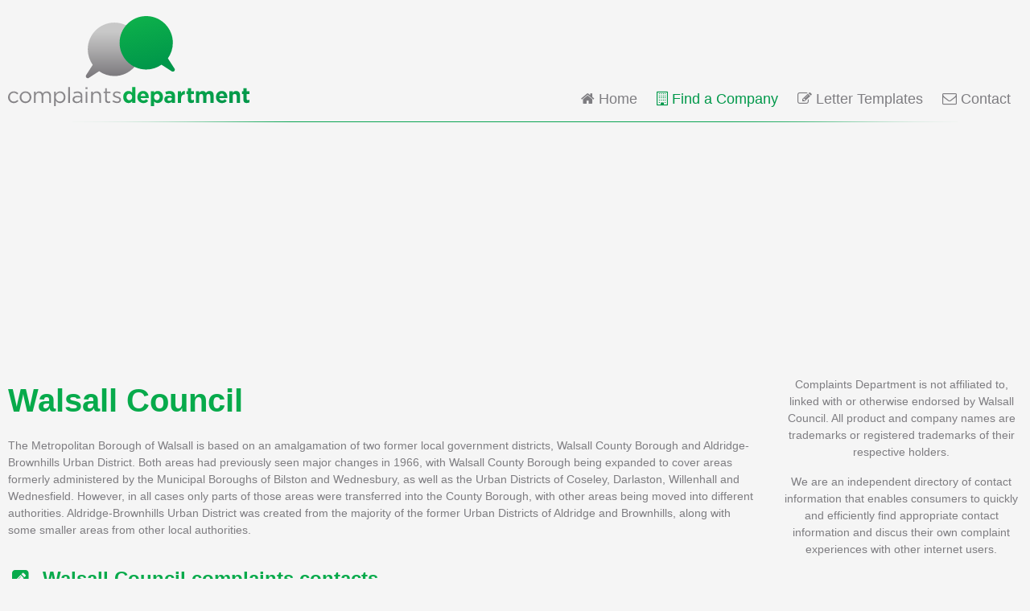

--- FILE ---
content_type: text/html; charset=UTF-8
request_url: https://www.complaintsdepartment.co.uk/walsall-council/
body_size: 3611
content:
<!doctype html>
<html lang="en-GB">
	
	<head>
		<meta charset="utf-8">
		<title>Walsall Council Complaints</title>
		<meta name="generator" content="HDCMS">
		<meta name="viewport" content="width=device-width, initial-scale=1">
		
				
		
		<link rel="stylesheet" href="/template/theme/complaintsdepartment/style/A.screen.css+font-awesome.css,Mcc.or_t8goZNj.css.pagespeed.cf.lo6FpvZAZz.css"/>
		
		<link rel="shortcut icon" type="image/vnd.microsoft.icon" href="/favicon.ico" sizes="16x16">
		<link rel="shortcut icon" type="image/x-icon" href="/favicon.ico" sizes="16x16">
		<link rel="icon" type="image/x-icon" href="/favicon.ico" sizes="16x16">
		<link rel="apple-touch-icon-precomposed" type="image/png" href="/touchicon.png" sizes="114x114">
		
		<script>//<![CDATA[
document.addEventListener('DOMContentLoaded',function(){document.querySelectorAll('.clickable').forEach(item=>{item.addEventListener('click',function(e){e.preventDefault();let a=e.currentTarget.querySelector('a');if(a.target){window.open(a.href,a.target);}else{location.href=a.href;}});item.style.cursor='pointer';})});
//]]></script>
				
				<script data-ad-client="ca-pub-4781982491800161" async src="//pagead2.googlesyndication.com/pagead/js/adsbygoogle.js"></script>
				
		
		
					<script>(function(i,s,o,g,r,a,m){i['GoogleAnalyticsObject']=r;i[r]=i[r]||function(){(i[r].q=i[r].q||[]).push(arguments)},i[r].l=1*new Date();a=s.createElement(o),m=s.getElementsByTagName(o)[0];a.async=1;a.src=g;m.parentNode.insertBefore(a,m)})(window,document,'script','//www.google-analytics.com/analytics.js','ga');ga('create','UA-12173534-4','complaintsdepartment.co.uk');ga('send','pageview');window.google_analytics_uacct="UA-12173534-4";</script>
			<script>document.addEventListener('DOMContentLoaded',function(){document.querySelectorAll('a[data-event]').forEach(item=>{item.addEventListener('click',function(e){let element=e.currentTarget;ga('send','event',element.dataset['event'],'click',element.dataset['eventAction'],element.dataset['eventLabel']);});});});</script>
				
		
		
	</head>
	
	<body class="">
	
	
			<header class="clearfix">
			<div class="container clearfix">
				<div class="logo">
					<a href="/"><img src="/template/theme/complaintsdepartment/image/logo.svg" alt="Complaints Department" width="300" height="112"/></a>
				</div>
				
<nav class="clearfix">
	<ul>
		<li class="home">
			<a href="/"><i class="fa fa-home" aria-hidden="true"></i> Home</a>
		</li>
		<li class="companies active">
			<a href="/companies/"><i class="fa fa-building-o" aria-hidden="true"></i> Find a Company</a>
		</li>
					<li class="templates">
				<a href="/templates/"><i class="fa fa-pencil-square-o" aria-hidden="true"></i> Letter Templates</a>
			</li>
							<li class="contact">
				<a href="/contact/"><i class="fa fa-envelope-o" aria-hidden="true"></i> Contact</a>
			</li>
			</ul>
</nav>

			</div>
		</header>
		
		<div style="min-height:280px;" align="center">
			<ins class="adsbygoogle" style="display:block; height: 280px;" data-ad-client="ca-pub-4781982491800161" data-ad-slot="9278989641" data-ad-format="auto" data-full-width-responsive="true"></ins>
			<script>(adsbygoogle=window.adsbygoogle||[]).push({});</script>
		</div>	
	
	<div id="content" class="clearfix">
		<div class="container clearfix">
		

	<div itemscope itemtype="http://schema.org/Organization">

		<aside class="sidebar before-content clearfix">
		
						
			<div class="widget disclaimer">
	
				<div class="content cmscontent">
			
					<p>Complaints Department is not affiliated to, linked with or otherwise endorsed by Walsall Council. All product and company names are trademarks or registered trademarks of their respective holders.</p>
					<p>We are an independent directory of contact information that enables consumers to quickly and efficiently find appropriate contact information and discus their own complaint experiences with other internet users.</p>
			
				</div>
			
			</div>
			
			<div class="widget share-page clearfix">
			
				<div class="content">
					
					<div class="cmscontent">
			
						<h3><i class="fa fa-share" aria-hidden="true"></i> Share this page</h3>
						
					</div>
					
					<ul class="share-buttons clearfix">
						<li><a data-event="Share" data-event-action="Share via Facebook" href="https://www.facebook.com/sharer/sharer.php?u=https%3A%2F%2Fwww.complaintsdepartment.co.uk%2Fwalsall-council%2F&t=Walsall+Council%20Complaints" target="_blank" title="Share this page on Facebook"><i class="fa fa-facebook-square" aria-hidden="true"></i></a></li>
						<li><a data-event="Share" data-event-action="Share via Twitter" href="https://twitter.com/intent/tweet?url=https%3A%2F%2Fwww.complaintsdepartment.co.uk%2Fwalsall-council%2F&text=Walsall+Council%20Complaints" target="_blank" title="Tweet this page"><i class="fa fa-twitter-square" aria-hidden="true"></i></a></li>
						<li><a data-event="Share" data-event-action="Share via Google Plus" href="https://plus.google.com/share?url=https%3A%2F%2Fwww.complaintsdepartment.co.uk%2Fwalsall-council%2F" target="_blank" title="Share this page on Google+"><i class="fa fa-google-plus-square" aria-hidden="true"></i></a></li>
						<li><a data-event="Share" data-event-action="Share via Reddit" href="https://www.reddit.com/submit?url=https%3A%2F%2Fwww.complaintsdepartment.co.uk%2Fwalsall-council%2F&title=Walsall+Council%20Complaints" target="_blank" title="Submit this page to Reddit"><i class="fa fa-reddit-square" aria-hidden="true"></i></a></li>
						<li><a data-event="Share" data-event-action="Share via Email" href="mailto:?subject=Walsall+Council%20Complaints&body=https%3A%2F%2Fwww.complaintsdepartment.co.uk%2Fwalsall-council%2F" target="_blank" title="Send this page by email"><i class="fa fa-envelope-square" aria-hidden="true"></i></a></li>
					</ul>
		
				</div>
			
			</div>
			
						
						
				<div class="widget map">
		
					<div class="content">
					
						<div class="cmscontent" itemprop="address" itemscope itemtype="http://schema.org/PostalAddress">
						
							<h2><i class="fa fa-map-marker" aria-hidden="true"></i> Head Office</h2>
							
							<address itemprop="streetAddress">Walsall Council<br/>
The Civic Centre<br/>
Walsall<br/>
West Midlands<br/>
WS1 1TP</address>
						
							<span style="display:none;" itemprop="postalCode">WS1 1TP</span>						
						</div>
				
					</div>
				
				</div>
				
					
					
		
						
						
								
						
		</aside>
		
		<section class="main clearfix">
	
			<div class="cmscontent">
				
									<h1>
						<span itemprop="name">Walsall Council</span>
					</h1>
								
												
				<p>The Metropolitan Borough of Walsall is based on an amalgamation of two former local government districts, Walsall County Borough and Aldridge-Brownhills Urban District. Both areas had previously seen major changes in 1966, with Walsall County Borough being expanded to cover areas formerly administered by the Municipal Boroughs of Bilston and Wednesbury, as well as the Urban Districts of Coseley, Darlaston, Willenhall and Wednesfield. However, in all cases only parts of those areas were transferred into the County Borough, with other areas being moved into different authorities. Aldridge-Brownhills Urban District was created from the majority of the former Urban Districts of Aldridge and Brownhills, along with some smaller areas from other local authorities.</p>
				
								
								
								
								
					<h2><i class="fa fa-pencil-square fa-fw" aria-hidden="true"></i>&ensp;Walsall Council complaints contacts</h2>
					
					<ul class="contacts">
	
							
							<li>
							
																																<p>Visit <strong><a href="http://www.walsall.gov.uk/index/council_and_democracy/contact_us.htm" target="_blank" title="http://www.walsall.gov.uk/index/council_and_democracy/contact_us.htm" data-event="Web"><i class="fa fa-globe" aria-hidden="true"></i> Contact Page</a></strong></p>
															
							</li>
						
							
							<li>
							
																								<p>Email <strong>Customer Services</strong> on <a href="mailto:info@walsall.gov.uk" data-event="Email"><strong><i class="fa fa-envelope" aria-hidden="true"></i> <span itemprop="email">info@walsall.gov.uk</span></strong></a></p>
																							
							</li>
						
							
							<li>
							
																<p>Call <strong>Customer Services</strong> on <a href="tel:01922650000" data-event="Phone"><strong><i class="fa fa-phone-square" aria-hidden="true"></i> <span itemprop="telephone">01922 650 000</span></strong></a></p>
																															
							</li>
						
							
							<li>
							
																																<p>Visit <strong><a href="http://www.walsall.gov.uk/" target="_blank" title="http://www.walsall.gov.uk/" data-event="Web"><i class="fa fa-globe" aria-hidden="true"></i> Homepage</a></strong></p>
															
							</li>
						
												
											
					</ul>
					
								
								
								
								
				
				
				<h2><i class="fa fa-comments-o fa-fw" aria-hidden="true"></i>&ensp;Comments</h2>
				
				<p>Use this comments section to discuss problems you have had with Walsall Council, or how they have handled your complaints. <strong>Initial complaints should be directed to Walsall Council directly</strong>. You can find contact details for Walsall Council above.</p>
				
				<p>Comments are moderated so may not appear immediately. Please <strong>do not post any personal information</strong> relating to yourself, or employees of Walsall Council as these comments will not be approved.</p>
				
				<div class="clearfix">
				
					<div id="disqus_thread" class="discussion">Loading comments...</div>
	
					<script>var disqus_config=function(){this.page.url='https://www.complaintsdepartment.co.uk/walsall-council/';this.page.identifier='company1399';this.callbacks.onNewComment=[function(comment){ga('send','event','Disqus','comment');}];};(function(){var d=document,s=d.createElement('script');s.src='//complaintsdepartment.disqus.com/embed.js';s.setAttribute('data-timestamp',+new Date());(d.head||d.body).appendChild(s);})();</script>
				
				</div>
				
			</div>
			
		</section>
		
		<aside class="sidebar after-content clearfix">
			
			


			
		</aside>
		
	</div>


		</div>
	</div>
	
	
<footer class="clearfix">
	<div class="container clearfix">
		<ul class="clearfix">
												<li><a href="/companies/councils/">Councils Companies</a></li>
														<li><a href="/privacy-policy/">Privacy Policy</a></li>
							<li><a href="/contact/">Contact</a></li>
							<li><a href="/terms-and-conditions/">Terms and Conditions</a></li>
							<li><a href="/sitemap/">Sitemap</a></li>
					</ul>
		<p>&copy; 2026 Complaints Department</p>
	</div>
</footer>

	
	
	</body>
	
</html>

--- FILE ---
content_type: text/html; charset=utf-8
request_url: https://www.google.com/recaptcha/api2/aframe
body_size: 268
content:
<!DOCTYPE HTML><html><head><meta http-equiv="content-type" content="text/html; charset=UTF-8"></head><body><script nonce="u4JrGAmYuUtX0-39qWwZVg">/** Anti-fraud and anti-abuse applications only. See google.com/recaptcha */ try{var clients={'sodar':'https://pagead2.googlesyndication.com/pagead/sodar?'};window.addEventListener("message",function(a){try{if(a.source===window.parent){var b=JSON.parse(a.data);var c=clients[b['id']];if(c){var d=document.createElement('img');d.src=c+b['params']+'&rc='+(localStorage.getItem("rc::a")?sessionStorage.getItem("rc::b"):"");window.document.body.appendChild(d);sessionStorage.setItem("rc::e",parseInt(sessionStorage.getItem("rc::e")||0)+1);localStorage.setItem("rc::h",'1769364606904');}}}catch(b){}});window.parent.postMessage("_grecaptcha_ready", "*");}catch(b){}</script></body></html>

--- FILE ---
content_type: text/plain
request_url: https://www.google-analytics.com/j/collect?v=1&_v=j102&a=1321413860&t=pageview&_s=1&dl=https%3A%2F%2Fwww.complaintsdepartment.co.uk%2Fwalsall-council%2F&ul=en-us%40posix&dt=Walsall%20Council%20Complaints&sr=1280x720&vp=1280x720&_u=IEBAAAABAAAAACAAI~&jid=410625524&gjid=302676873&cid=504899745.1769364605&tid=UA-12173534-4&_gid=582721371.1769364605&_r=1&_slc=1&z=539423988
body_size: -454
content:
2,cG-X5JFJ00Q6L